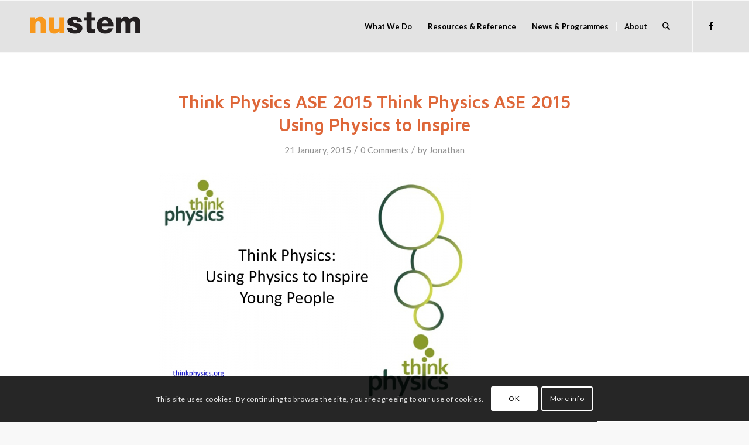

--- FILE ---
content_type: application/javascript
request_url: https://nustem.uk/wp/wp-content/themes/enfold/config-templatebuilder/avia-shortcodes/progressbar/progressbar.min.js?ver=7.1.1
body_size: 114
content:
!function(a){"use strict";a.fn.avia_sc_progressbar=function(t){return this.each((function(){var t=a(this),i=t.find(".avia-progress-bar");t.on("avia_start_animation",(function(){i.each((function(t){var i=a(this);setTimeout((function(){i.find(".progress").addClass("avia_start_animation"),i.find(".progressbar-percent").avia_sc_animated_number({instant_start:!0,simple_up:!0,start_timer:10})}),250*t)}))}))}))}}(jQuery);